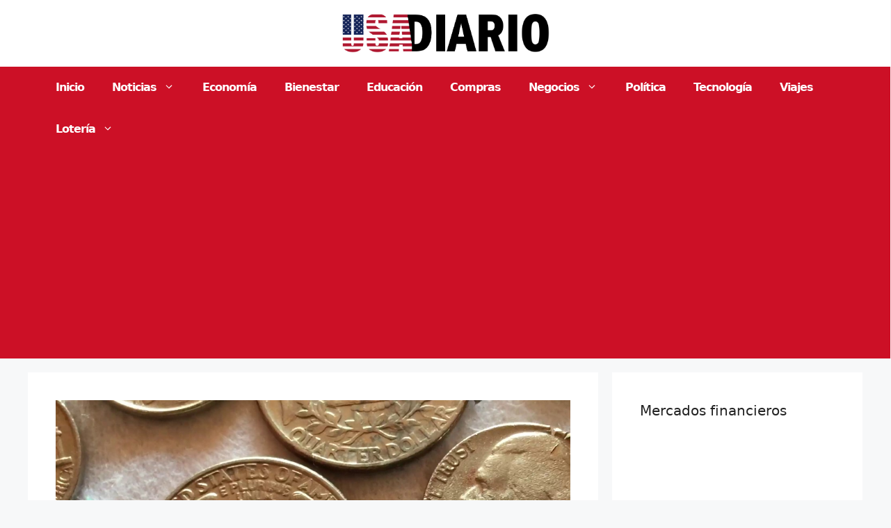

--- FILE ---
content_type: text/html; charset=utf-8
request_url: https://www.google.com/recaptcha/api2/aframe
body_size: 268
content:
<!DOCTYPE HTML><html><head><meta http-equiv="content-type" content="text/html; charset=UTF-8"></head><body><script nonce="NqIbpC42o-q9xbbXkV-RRg">/** Anti-fraud and anti-abuse applications only. See google.com/recaptcha */ try{var clients={'sodar':'https://pagead2.googlesyndication.com/pagead/sodar?'};window.addEventListener("message",function(a){try{if(a.source===window.parent){var b=JSON.parse(a.data);var c=clients[b['id']];if(c){var d=document.createElement('img');d.src=c+b['params']+'&rc='+(localStorage.getItem("rc::a")?sessionStorage.getItem("rc::b"):"");window.document.body.appendChild(d);sessionStorage.setItem("rc::e",parseInt(sessionStorage.getItem("rc::e")||0)+1);localStorage.setItem("rc::h",'1769141229338');}}}catch(b){}});window.parent.postMessage("_grecaptcha_ready", "*");}catch(b){}</script></body></html>